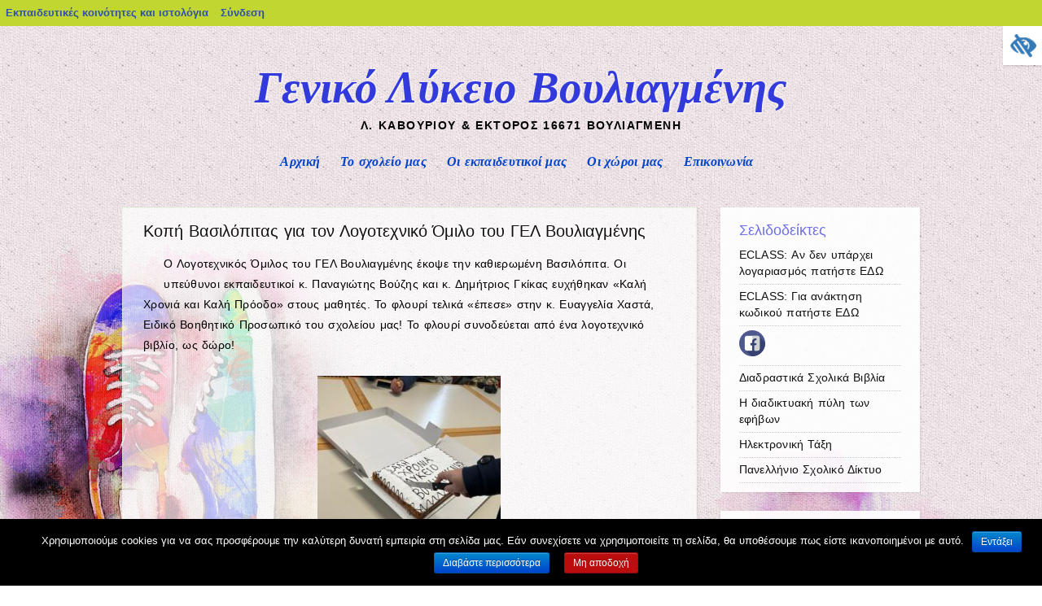

--- FILE ---
content_type: text/html; charset=UTF-8
request_url: https://blogs.sch.gr/lykvouli/kopi-vasilopitas-gia-ton-logotechniko-omilo-toy-gel-voyliagmenis/
body_size: 17004
content:
<!DOCTYPE html>
<html lang="el"  prefix="og: https://ogp.me/ns#">
<head>
<meta charset="UTF-8" />
<meta name="viewport" content="width=device-width, initial-scale=1">
<title>Κοπή Βασιλόπιτας για τον Λογοτεχνικό Όμιλο του ΓΕΛ Βουλιαγμένης | Γενικό Λύκειο Βουλιαγμένης</title>
<link rel="profile" href="https://gmpg.org/xfn/11" />
<link rel="pingback" href="https://blogs.sch.gr/lykvouli/xmlrpc.php" />
<!--[if lt IE 9]>
<script src="https://blogs.sch.gr/lykvouli/wp-content/themes/21ready/js/html5.js"></script>
<![endif]-->
<!--[if lte IE 9]>
<link rel="stylesheet" href="https://blogs.sch.gr/lykvouli/wp-content/themes/21ready/ie.css">
<![endif]-->

<title>Κοπή Βασιλόπιτας για τον Λογοτεχνικό Όμιλο του ΓΕΛ Βουλιαγμένης &#8211; Γενικό Λύκειο Βουλιαγμένης</title>
<meta name='robots' content='max-image-preview:large' />
<link rel="alternate" type="application/rss+xml" title="Ροή RSS &raquo; Γενικό Λύκειο Βουλιαγμένης" href="https://blogs.sch.gr/lykvouli/feed/" />
<link rel="alternate" type="application/rss+xml" title="Ροή Σχολίων &raquo; Γενικό Λύκειο Βουλιαγμένης" href="https://blogs.sch.gr/lykvouli/comments/feed/" />
	 <meta property="og:title" content="Κοπή Βασιλόπιτας για τον Λογοτεχνικό Όμιλο του ΓΕΛ Βουλιαγμένης - Γενικό Λύκειο Βουλιαγμένης"/>
		<meta property="og:description" content="Λ. Καβουρίου &amp; Έκτορος 16671 Βουλιαγμένη" />
	<meta property="og:type" content="article"/>
		<meta property="og:url" content="https://blogs.sch.gr/lykvouli/kopi-vasilopitas-gia-ton-logotechniko-omilo-toy-gel-voyliagmenis/" />
	<meta property="og:site_name" content="Γενικό Λύκειο Βουλιαγμένης" />
		<meta property="og:image" content="https://blogs.sch.gr/wp-content/themes/cinematix-child/screenshot.png" />
	<script>
window._wpemojiSettings = {"baseUrl":"https:\/\/s.w.org\/images\/core\/emoji\/14.0.0\/72x72\/","ext":".png","svgUrl":"https:\/\/s.w.org\/images\/core\/emoji\/14.0.0\/svg\/","svgExt":".svg","source":{"concatemoji":"https:\/\/blogs.sch.gr\/lykvouli\/wp-includes\/js\/wp-emoji-release.min.js"}};
/*! This file is auto-generated */
!function(e,a,t){var n,r,o,i=a.createElement("canvas"),p=i.getContext&&i.getContext("2d");function s(e,t){p.clearRect(0,0,i.width,i.height),p.fillText(e,0,0);e=i.toDataURL();return p.clearRect(0,0,i.width,i.height),p.fillText(t,0,0),e===i.toDataURL()}function c(e){var t=a.createElement("script");t.src=e,t.defer=t.type="text/javascript",a.getElementsByTagName("head")[0].appendChild(t)}for(o=Array("flag","emoji"),t.supports={everything:!0,everythingExceptFlag:!0},r=0;r<o.length;r++)t.supports[o[r]]=function(e){if(p&&p.fillText)switch(p.textBaseline="top",p.font="600 32px Arial",e){case"flag":return s("\ud83c\udff3\ufe0f\u200d\u26a7\ufe0f","\ud83c\udff3\ufe0f\u200b\u26a7\ufe0f")?!1:!s("\ud83c\uddfa\ud83c\uddf3","\ud83c\uddfa\u200b\ud83c\uddf3")&&!s("\ud83c\udff4\udb40\udc67\udb40\udc62\udb40\udc65\udb40\udc6e\udb40\udc67\udb40\udc7f","\ud83c\udff4\u200b\udb40\udc67\u200b\udb40\udc62\u200b\udb40\udc65\u200b\udb40\udc6e\u200b\udb40\udc67\u200b\udb40\udc7f");case"emoji":return!s("\ud83e\udef1\ud83c\udffb\u200d\ud83e\udef2\ud83c\udfff","\ud83e\udef1\ud83c\udffb\u200b\ud83e\udef2\ud83c\udfff")}return!1}(o[r]),t.supports.everything=t.supports.everything&&t.supports[o[r]],"flag"!==o[r]&&(t.supports.everythingExceptFlag=t.supports.everythingExceptFlag&&t.supports[o[r]]);t.supports.everythingExceptFlag=t.supports.everythingExceptFlag&&!t.supports.flag,t.DOMReady=!1,t.readyCallback=function(){t.DOMReady=!0},t.supports.everything||(n=function(){t.readyCallback()},a.addEventListener?(a.addEventListener("DOMContentLoaded",n,!1),e.addEventListener("load",n,!1)):(e.attachEvent("onload",n),a.attachEvent("onreadystatechange",function(){"complete"===a.readyState&&t.readyCallback()})),(e=t.source||{}).concatemoji?c(e.concatemoji):e.wpemoji&&e.twemoji&&(c(e.twemoji),c(e.wpemoji)))}(window,document,window._wpemojiSettings);
</script>
<style>
img.wp-smiley,
img.emoji {
	display: inline !important;
	border: none !important;
	box-shadow: none !important;
	height: 1em !important;
	width: 1em !important;
	margin: 0 0.07em !important;
	vertical-align: -0.1em !important;
	background: none !important;
	padding: 0 !important;
}
</style>
	<link rel='stylesheet' id='wp-quicklatex-format-css' href='https://blogs.sch.gr/lykvouli/wp-content/plugins/wp-quicklatex/css/quicklatex-format.css' media='all' />
<link rel='stylesheet' id='dashicons-css' href='https://blogs.sch.gr/lykvouli/wp-includes/css/dashicons.min.css' media='all' />
<link rel='stylesheet' id='admin-bar-css' href='https://blogs.sch.gr/lykvouli/wp-includes/css/admin-bar.min.css' media='all' />
<style id='admin-bar-inline-css'>

			@font-face {
				font-family: 'w3tc';
				src: url('https://blogs.sch.gr/lykvouli/wp-content/plugins/w3-total-cache/pub/fonts/w3tc.eot');
				src: url('https://blogs.sch.gr/lykvouli/wp-content/plugins/w3-total-cache/pub/fonts/w3tc.eot?#iefix') format('embedded-opentype'),
					url('https://blogs.sch.gr/lykvouli/wp-content/plugins/w3-total-cache/pub/fonts/w3tc.woff') format('woff'),
					url('https://blogs.sch.gr/lykvouli/wp-content/plugins/w3-total-cache/pub/fonts/w3tc.ttf') format('truetype'),
					url('https://blogs.sch.gr/lykvouli/wp-content/plugins/w3-total-cache/pub/fonts/w3tc.svg#w3tc') format('svg');
				font-weight: normal;
				font-style: normal;
				font-display: swap;
			}
			.w3tc-icon:before{
				content:'\0041'; top: 2px;
				font-family: 'w3tc';
			}
</style>
<link rel='stylesheet' id='wp-block-library-css' href='https://blogs.sch.gr/lykvouli/wp-includes/css/dist/block-library/style.min.css' media='all' />
<style id='wp-block-library-theme-inline-css'>
.wp-block-audio figcaption{color:#555;font-size:13px;text-align:center}.is-dark-theme .wp-block-audio figcaption{color:hsla(0,0%,100%,.65)}.wp-block-audio{margin:0 0 1em}.wp-block-code{border:1px solid #ccc;border-radius:4px;font-family:Menlo,Consolas,monaco,monospace;padding:.8em 1em}.wp-block-embed figcaption{color:#555;font-size:13px;text-align:center}.is-dark-theme .wp-block-embed figcaption{color:hsla(0,0%,100%,.65)}.wp-block-embed{margin:0 0 1em}.blocks-gallery-caption{color:#555;font-size:13px;text-align:center}.is-dark-theme .blocks-gallery-caption{color:hsla(0,0%,100%,.65)}.wp-block-image figcaption{color:#555;font-size:13px;text-align:center}.is-dark-theme .wp-block-image figcaption{color:hsla(0,0%,100%,.65)}.wp-block-image{margin:0 0 1em}.wp-block-pullquote{border-bottom:4px solid;border-top:4px solid;color:currentColor;margin-bottom:1.75em}.wp-block-pullquote cite,.wp-block-pullquote footer,.wp-block-pullquote__citation{color:currentColor;font-size:.8125em;font-style:normal;text-transform:uppercase}.wp-block-quote{border-left:.25em solid;margin:0 0 1.75em;padding-left:1em}.wp-block-quote cite,.wp-block-quote footer{color:currentColor;font-size:.8125em;font-style:normal;position:relative}.wp-block-quote.has-text-align-right{border-left:none;border-right:.25em solid;padding-left:0;padding-right:1em}.wp-block-quote.has-text-align-center{border:none;padding-left:0}.wp-block-quote.is-large,.wp-block-quote.is-style-large,.wp-block-quote.is-style-plain{border:none}.wp-block-search .wp-block-search__label{font-weight:700}.wp-block-search__button{border:1px solid #ccc;padding:.375em .625em}:where(.wp-block-group.has-background){padding:1.25em 2.375em}.wp-block-separator.has-css-opacity{opacity:.4}.wp-block-separator{border:none;border-bottom:2px solid;margin-left:auto;margin-right:auto}.wp-block-separator.has-alpha-channel-opacity{opacity:1}.wp-block-separator:not(.is-style-wide):not(.is-style-dots){width:100px}.wp-block-separator.has-background:not(.is-style-dots){border-bottom:none;height:1px}.wp-block-separator.has-background:not(.is-style-wide):not(.is-style-dots){height:2px}.wp-block-table{margin:0 0 1em}.wp-block-table td,.wp-block-table th{word-break:normal}.wp-block-table figcaption{color:#555;font-size:13px;text-align:center}.is-dark-theme .wp-block-table figcaption{color:hsla(0,0%,100%,.65)}.wp-block-video figcaption{color:#555;font-size:13px;text-align:center}.is-dark-theme .wp-block-video figcaption{color:hsla(0,0%,100%,.65)}.wp-block-video{margin:0 0 1em}.wp-block-template-part.has-background{margin-bottom:0;margin-top:0;padding:1.25em 2.375em}
</style>
<link rel='stylesheet' id='bp-login-form-block-css' href='https://blogs.sch.gr/lykvouli/wp-content/plugins/buddypress/bp-core/css/blocks/login-form.min.css' media='all' />
<link rel='stylesheet' id='bp-member-block-css' href='https://blogs.sch.gr/lykvouli/wp-content/plugins/buddypress/bp-members/css/blocks/member.min.css' media='all' />
<link rel='stylesheet' id='bp-members-block-css' href='https://blogs.sch.gr/lykvouli/wp-content/plugins/buddypress/bp-members/css/blocks/members.min.css' media='all' />
<link rel='stylesheet' id='bp-dynamic-members-block-css' href='https://blogs.sch.gr/lykvouli/wp-content/plugins/buddypress/bp-members/css/blocks/dynamic-members.min.css' media='all' />
<link rel='stylesheet' id='bp-latest-activities-block-css' href='https://blogs.sch.gr/lykvouli/wp-content/plugins/buddypress/bp-activity/css/blocks/latest-activities.min.css' media='all' />
<link rel='stylesheet' id='bp-recent-posts-block-css' href='https://blogs.sch.gr/lykvouli/wp-content/plugins/buddypress/bp-blogs/css/blocks/recent-posts.min.css' media='all' />
<link rel='stylesheet' id='bp-friends-block-css' href='https://blogs.sch.gr/lykvouli/wp-content/plugins/buddypress/bp-friends/css/blocks/friends.min.css' media='all' />
<link rel='stylesheet' id='bp-group-block-css' href='https://blogs.sch.gr/lykvouli/wp-content/plugins/buddypress/bp-groups/css/blocks/group.min.css' media='all' />
<link rel='stylesheet' id='bp-groups-block-css' href='https://blogs.sch.gr/lykvouli/wp-content/plugins/buddypress/bp-groups/css/blocks/groups.min.css' media='all' />
<link rel='stylesheet' id='bp-dynamic-groups-block-css' href='https://blogs.sch.gr/lykvouli/wp-content/plugins/buddypress/bp-groups/css/blocks/dynamic-groups.min.css' media='all' />
<link rel='stylesheet' id='bp-sitewide-notices-block-css' href='https://blogs.sch.gr/lykvouli/wp-content/plugins/buddypress/bp-messages/css/blocks/sitewide-notices.min.css' media='all' />
<link rel='stylesheet' id='classic-theme-styles-css' href='https://blogs.sch.gr/lykvouli/wp-includes/css/classic-themes.min.css' media='all' />
<style id='global-styles-inline-css'>
body{--wp--preset--color--black: #000000;--wp--preset--color--cyan-bluish-gray: #abb8c3;--wp--preset--color--white: #ffffff;--wp--preset--color--pale-pink: #f78da7;--wp--preset--color--vivid-red: #cf2e2e;--wp--preset--color--luminous-vivid-orange: #ff6900;--wp--preset--color--luminous-vivid-amber: #fcb900;--wp--preset--color--light-green-cyan: #7bdcb5;--wp--preset--color--vivid-green-cyan: #00d084;--wp--preset--color--pale-cyan-blue: #8ed1fc;--wp--preset--color--vivid-cyan-blue: #0693e3;--wp--preset--color--vivid-purple: #9b51e0;--wp--preset--gradient--vivid-cyan-blue-to-vivid-purple: linear-gradient(135deg,rgba(6,147,227,1) 0%,rgb(155,81,224) 100%);--wp--preset--gradient--light-green-cyan-to-vivid-green-cyan: linear-gradient(135deg,rgb(122,220,180) 0%,rgb(0,208,130) 100%);--wp--preset--gradient--luminous-vivid-amber-to-luminous-vivid-orange: linear-gradient(135deg,rgba(252,185,0,1) 0%,rgba(255,105,0,1) 100%);--wp--preset--gradient--luminous-vivid-orange-to-vivid-red: linear-gradient(135deg,rgba(255,105,0,1) 0%,rgb(207,46,46) 100%);--wp--preset--gradient--very-light-gray-to-cyan-bluish-gray: linear-gradient(135deg,rgb(238,238,238) 0%,rgb(169,184,195) 100%);--wp--preset--gradient--cool-to-warm-spectrum: linear-gradient(135deg,rgb(74,234,220) 0%,rgb(151,120,209) 20%,rgb(207,42,186) 40%,rgb(238,44,130) 60%,rgb(251,105,98) 80%,rgb(254,248,76) 100%);--wp--preset--gradient--blush-light-purple: linear-gradient(135deg,rgb(255,206,236) 0%,rgb(152,150,240) 100%);--wp--preset--gradient--blush-bordeaux: linear-gradient(135deg,rgb(254,205,165) 0%,rgb(254,45,45) 50%,rgb(107,0,62) 100%);--wp--preset--gradient--luminous-dusk: linear-gradient(135deg,rgb(255,203,112) 0%,rgb(199,81,192) 50%,rgb(65,88,208) 100%);--wp--preset--gradient--pale-ocean: linear-gradient(135deg,rgb(255,245,203) 0%,rgb(182,227,212) 50%,rgb(51,167,181) 100%);--wp--preset--gradient--electric-grass: linear-gradient(135deg,rgb(202,248,128) 0%,rgb(113,206,126) 100%);--wp--preset--gradient--midnight: linear-gradient(135deg,rgb(2,3,129) 0%,rgb(40,116,252) 100%);--wp--preset--duotone--dark-grayscale: url('#wp-duotone-dark-grayscale');--wp--preset--duotone--grayscale: url('#wp-duotone-grayscale');--wp--preset--duotone--purple-yellow: url('#wp-duotone-purple-yellow');--wp--preset--duotone--blue-red: url('#wp-duotone-blue-red');--wp--preset--duotone--midnight: url('#wp-duotone-midnight');--wp--preset--duotone--magenta-yellow: url('#wp-duotone-magenta-yellow');--wp--preset--duotone--purple-green: url('#wp-duotone-purple-green');--wp--preset--duotone--blue-orange: url('#wp-duotone-blue-orange');--wp--preset--font-size--small: 13px;--wp--preset--font-size--medium: 20px;--wp--preset--font-size--large: 36px;--wp--preset--font-size--x-large: 42px;--wp--preset--spacing--20: 0.44rem;--wp--preset--spacing--30: 0.67rem;--wp--preset--spacing--40: 1rem;--wp--preset--spacing--50: 1.5rem;--wp--preset--spacing--60: 2.25rem;--wp--preset--spacing--70: 3.38rem;--wp--preset--spacing--80: 5.06rem;--wp--preset--shadow--natural: 6px 6px 9px rgba(0, 0, 0, 0.2);--wp--preset--shadow--deep: 12px 12px 50px rgba(0, 0, 0, 0.4);--wp--preset--shadow--sharp: 6px 6px 0px rgba(0, 0, 0, 0.2);--wp--preset--shadow--outlined: 6px 6px 0px -3px rgba(255, 255, 255, 1), 6px 6px rgba(0, 0, 0, 1);--wp--preset--shadow--crisp: 6px 6px 0px rgba(0, 0, 0, 1);}:where(.is-layout-flex){gap: 0.5em;}body .is-layout-flow > .alignleft{float: left;margin-inline-start: 0;margin-inline-end: 2em;}body .is-layout-flow > .alignright{float: right;margin-inline-start: 2em;margin-inline-end: 0;}body .is-layout-flow > .aligncenter{margin-left: auto !important;margin-right: auto !important;}body .is-layout-constrained > .alignleft{float: left;margin-inline-start: 0;margin-inline-end: 2em;}body .is-layout-constrained > .alignright{float: right;margin-inline-start: 2em;margin-inline-end: 0;}body .is-layout-constrained > .aligncenter{margin-left: auto !important;margin-right: auto !important;}body .is-layout-constrained > :where(:not(.alignleft):not(.alignright):not(.alignfull)){max-width: var(--wp--style--global--content-size);margin-left: auto !important;margin-right: auto !important;}body .is-layout-constrained > .alignwide{max-width: var(--wp--style--global--wide-size);}body .is-layout-flex{display: flex;}body .is-layout-flex{flex-wrap: wrap;align-items: center;}body .is-layout-flex > *{margin: 0;}:where(.wp-block-columns.is-layout-flex){gap: 2em;}.has-black-color{color: var(--wp--preset--color--black) !important;}.has-cyan-bluish-gray-color{color: var(--wp--preset--color--cyan-bluish-gray) !important;}.has-white-color{color: var(--wp--preset--color--white) !important;}.has-pale-pink-color{color: var(--wp--preset--color--pale-pink) !important;}.has-vivid-red-color{color: var(--wp--preset--color--vivid-red) !important;}.has-luminous-vivid-orange-color{color: var(--wp--preset--color--luminous-vivid-orange) !important;}.has-luminous-vivid-amber-color{color: var(--wp--preset--color--luminous-vivid-amber) !important;}.has-light-green-cyan-color{color: var(--wp--preset--color--light-green-cyan) !important;}.has-vivid-green-cyan-color{color: var(--wp--preset--color--vivid-green-cyan) !important;}.has-pale-cyan-blue-color{color: var(--wp--preset--color--pale-cyan-blue) !important;}.has-vivid-cyan-blue-color{color: var(--wp--preset--color--vivid-cyan-blue) !important;}.has-vivid-purple-color{color: var(--wp--preset--color--vivid-purple) !important;}.has-black-background-color{background-color: var(--wp--preset--color--black) !important;}.has-cyan-bluish-gray-background-color{background-color: var(--wp--preset--color--cyan-bluish-gray) !important;}.has-white-background-color{background-color: var(--wp--preset--color--white) !important;}.has-pale-pink-background-color{background-color: var(--wp--preset--color--pale-pink) !important;}.has-vivid-red-background-color{background-color: var(--wp--preset--color--vivid-red) !important;}.has-luminous-vivid-orange-background-color{background-color: var(--wp--preset--color--luminous-vivid-orange) !important;}.has-luminous-vivid-amber-background-color{background-color: var(--wp--preset--color--luminous-vivid-amber) !important;}.has-light-green-cyan-background-color{background-color: var(--wp--preset--color--light-green-cyan) !important;}.has-vivid-green-cyan-background-color{background-color: var(--wp--preset--color--vivid-green-cyan) !important;}.has-pale-cyan-blue-background-color{background-color: var(--wp--preset--color--pale-cyan-blue) !important;}.has-vivid-cyan-blue-background-color{background-color: var(--wp--preset--color--vivid-cyan-blue) !important;}.has-vivid-purple-background-color{background-color: var(--wp--preset--color--vivid-purple) !important;}.has-black-border-color{border-color: var(--wp--preset--color--black) !important;}.has-cyan-bluish-gray-border-color{border-color: var(--wp--preset--color--cyan-bluish-gray) !important;}.has-white-border-color{border-color: var(--wp--preset--color--white) !important;}.has-pale-pink-border-color{border-color: var(--wp--preset--color--pale-pink) !important;}.has-vivid-red-border-color{border-color: var(--wp--preset--color--vivid-red) !important;}.has-luminous-vivid-orange-border-color{border-color: var(--wp--preset--color--luminous-vivid-orange) !important;}.has-luminous-vivid-amber-border-color{border-color: var(--wp--preset--color--luminous-vivid-amber) !important;}.has-light-green-cyan-border-color{border-color: var(--wp--preset--color--light-green-cyan) !important;}.has-vivid-green-cyan-border-color{border-color: var(--wp--preset--color--vivid-green-cyan) !important;}.has-pale-cyan-blue-border-color{border-color: var(--wp--preset--color--pale-cyan-blue) !important;}.has-vivid-cyan-blue-border-color{border-color: var(--wp--preset--color--vivid-cyan-blue) !important;}.has-vivid-purple-border-color{border-color: var(--wp--preset--color--vivid-purple) !important;}.has-vivid-cyan-blue-to-vivid-purple-gradient-background{background: var(--wp--preset--gradient--vivid-cyan-blue-to-vivid-purple) !important;}.has-light-green-cyan-to-vivid-green-cyan-gradient-background{background: var(--wp--preset--gradient--light-green-cyan-to-vivid-green-cyan) !important;}.has-luminous-vivid-amber-to-luminous-vivid-orange-gradient-background{background: var(--wp--preset--gradient--luminous-vivid-amber-to-luminous-vivid-orange) !important;}.has-luminous-vivid-orange-to-vivid-red-gradient-background{background: var(--wp--preset--gradient--luminous-vivid-orange-to-vivid-red) !important;}.has-very-light-gray-to-cyan-bluish-gray-gradient-background{background: var(--wp--preset--gradient--very-light-gray-to-cyan-bluish-gray) !important;}.has-cool-to-warm-spectrum-gradient-background{background: var(--wp--preset--gradient--cool-to-warm-spectrum) !important;}.has-blush-light-purple-gradient-background{background: var(--wp--preset--gradient--blush-light-purple) !important;}.has-blush-bordeaux-gradient-background{background: var(--wp--preset--gradient--blush-bordeaux) !important;}.has-luminous-dusk-gradient-background{background: var(--wp--preset--gradient--luminous-dusk) !important;}.has-pale-ocean-gradient-background{background: var(--wp--preset--gradient--pale-ocean) !important;}.has-electric-grass-gradient-background{background: var(--wp--preset--gradient--electric-grass) !important;}.has-midnight-gradient-background{background: var(--wp--preset--gradient--midnight) !important;}.has-small-font-size{font-size: var(--wp--preset--font-size--small) !important;}.has-medium-font-size{font-size: var(--wp--preset--font-size--medium) !important;}.has-large-font-size{font-size: var(--wp--preset--font-size--large) !important;}.has-x-large-font-size{font-size: var(--wp--preset--font-size--x-large) !important;}
.wp-block-navigation a:where(:not(.wp-element-button)){color: inherit;}
:where(.wp-block-columns.is-layout-flex){gap: 2em;}
.wp-block-pullquote{font-size: 1.5em;line-height: 1.6;}
</style>
<link rel='stylesheet' id='fonts_for_icons-css' href='https://blogs.sch.gr/lykvouli/wp-content/themes/cinematix-child/css/fonts.css' media='all' />
<link rel='stylesheet' id='my-admin-bar-style-css' href='https://blogs.sch.gr/lykvouli/wp-content/themes/cinematix-child/css/my-admin-bar.css' media='all' />
<link rel='stylesheet' id='bp-admin-bar-css' href='https://blogs.sch.gr/lykvouli/wp-content/plugins/buddypress/bp-core/css/admin-bar.min.css' media='all' />
<link rel='stylesheet' id='bp-legacy-css-css' href='https://blogs.sch.gr/lykvouli/wp-content/plugins/buddypress/bp-templates/bp-legacy/css/buddypress.min.css' media='screen' />
<link rel='stylesheet' id='cookie-notice-front-css' href='https://blogs.sch.gr/lykvouli/wp-content/plugins/cookie-notice/css/front.min.css' media='all' />
<link rel='stylesheet' id='gb_responsive_menu_style-css' href='https://blogs.sch.gr/lykvouli/wp-content/plugins/gb_responsive_menu/css/style.css' media='all' />
<link rel='stylesheet' id='rt-wpp-plugin-style-css' href='https://blogs.sch.gr/lykvouli/wp-content/plugins/rt-prettyphoto/css/prettyPhoto.css' media='all' />
<link rel='stylesheet' id='wpah-front-styles-css' href='https://blogs.sch.gr/lykvouli/wp-content/plugins/wp-accessibility-helper/assets/css/wp-accessibility-helper.min.css' media='all' />
<link rel='stylesheet' id='bbw-style-css' href='https://blogs.sch.gr/lykvouli/wp-content/plugins/LS-buddybar-widget/buddybar-style.css' media='all' />
<link rel='stylesheet' id='style-css' href='https://blogs.sch.gr/lykvouli/wp-content/themes/21ready/style.css' media='all' />
<link rel='stylesheet' id='volumeSliderStyling-css' href='https://blogs.sch.gr/lykvouli/wp-content/plugins/ersradio-widget/widgetStyling.css' media='all' />
<link rel='stylesheet' id='ics-calendar-css' href='https://blogs.sch.gr/lykvouli/wp-content/plugins/ics-calendar/assets/style.min.css' media='all' />
<script>
if (document.location.protocol !== "https:") {
	document.location = document.URL.replace(/^http:/i, "https:");
}
</script>
	<script src='https://blogs.sch.gr/lykvouli/wp-includes/js/jquery/jquery.min.js' id='jquery-core-js'></script>
<script src='https://blogs.sch.gr/lykvouli/wp-includes/js/jquery/jquery-migrate.min.js' id='jquery-migrate-js'></script>
<script src='https://blogs.sch.gr/lykvouli/wp-content/plugins/buddypress/bp-core/js/confirm.min.js' id='bp-confirm-js'></script>
<script src='https://blogs.sch.gr/lykvouli/wp-content/plugins/buddypress/bp-core/js/widget-members.min.js' id='bp-widget-members-js'></script>
<script src='https://blogs.sch.gr/lykvouli/wp-content/plugins/buddypress/bp-core/js/jquery-query.min.js' id='bp-jquery-query-js'></script>
<script src='https://blogs.sch.gr/lykvouli/wp-content/plugins/buddypress/bp-core/js/vendor/jquery-cookie.min.js' id='bp-jquery-cookie-js'></script>
<script src='https://blogs.sch.gr/lykvouli/wp-content/plugins/buddypress/bp-core/js/vendor/jquery-scroll-to.min.js' id='bp-jquery-scroll-to-js'></script>
<script id='bp-legacy-js-js-extra'>
var BP_DTheme = {"accepted":"\u0391\u03c0\u03bf\u03b4\u03b5\u03ba\u03c4\u03cc","close":"\u039a\u03bb\u03b5\u03af\u03c3\u03b9\u03bc\u03bf","comments":"\u03c3\u03c7\u03cc\u03bb\u03b9\u03b1","leave_group_confirm":"\u0395\u03af\u03c3\u03c4\u03b5 \u03c3\u03af\u03b3\u03bf\u03c5\u03c1\u03bf\u03c2 \u03cc\u03c4\u03b9 \u03b8\u03ad\u03bb\u03b5\u03c4\u03b5 \u03bd\u03b1 \u03b1\u03c0\u03bf\u03c7\u03c9\u03c1\u03ae\u03c3\u03b5\u03c4\u03b5 \u03b1\u03c0\u03cc \u03c4\u03b7\u03bd \u03bf\u03bc\u03ac\u03b4\u03b1;","mark_as_fav":"\u0391\u03b3\u03b1\u03c0\u03b7\u03bc\u03ad\u03bd\u03bf","my_favs":"\u03a4\u03b1 \u0391\u03b3\u03b1\u03c0\u03b7\u03bc\u03ad\u03bd\u03b1 \u03bc\u03bf\u03c5","rejected":"\u0391\u03c0\u03bf\u03c1\u03c1\u03af\u03c6\u03b8\u03b7\u03ba\u03b5","remove_fav":"\u0391\u03c6\u03b1\u03af\u03c1\u03b5\u03c3\u03b7 \u0391\u03b3\u03b1\u03c0\u03b7\u03bc\u03ad\u03bd\u03bf\u03c5","show_all":"\u0395\u03bc\u03c6\u03ac\u03bd\u03b9\u03c3\u03b7 \u03cc\u03bb\u03c9\u03bd","show_all_comments":"\u03a0\u03c1\u03cc\u03b2\u03b1\u03bb\u03b5 \u03cc\u03bb\u03b1 \u03c4\u03b1 \u03c3\u03c7\u03cc\u03bb\u03b9\u03b1 \u03b3\u03b9\u03b1 \u03b1\u03c5\u03c4\u03cc \u03c4\u03bf \u03b8\u03ad\u03bc\u03b1","show_x_comments":"\u03a0\u03c1\u03bf\u03b2\u03bf\u03bb\u03ae \u03cc\u03bb\u03c9\u03bd \u03c4\u03c9\u03bd \u03c3\u03c7\u03bf\u03bb\u03af\u03c9\u03bd (%d)","unsaved_changes":"\u03a4\u03bf \u03c0\u03c1\u03bf\u03c6\u03af\u03bb \u03c3\u03b1\u03c2 \u03ad\u03c7\u03b5\u03b9 \u03bc\u03b7 \u03b1\u03c0\u03bf\u03b8\u03b7\u03ba\u03b5\u03c5\u03bc\u03ad\u03bd\u03b5\u03c2 \u03b1\u03bb\u03bb\u03b1\u03b3\u03ad\u03c2. \u0391\u03bd \u03c6\u03cd\u03b3\u03b5\u03c4\u03b5 \u03b1\u03c0\u03cc \u03c4\u03b7\u03bd \u03c3\u03b5\u03bb\u03af\u03b4\u03b1, \u03bf\u03b9 \u03b1\u03bb\u03bb\u03b1\u03b3\u03ad\u03c2 \u03b8\u03b1 \u03c7\u03b1\u03b8\u03bf\u03cd\u03bd.","view":"\u03a0\u03c1\u03bf\u03b2\u03bf\u03bb\u03ae","store_filter_settings":""};
</script>
<script src='https://blogs.sch.gr/lykvouli/wp-content/plugins/buddypress/bp-templates/bp-legacy/js/buddypress.min.js' id='bp-legacy-js-js'></script>
<script id='cookie-notice-front-js-extra'>
var cnArgs = {"ajaxurl":"https:\/\/blogs.sch.gr\/lykvouli\/wp-admin\/admin-ajax.php","hideEffect":"fade","onScroll":"","onScrollOffset":"100","onClick":"","cookieName":"cookie_notice_accepted","cookieValue":"true","cookieTime":"2592000","cookiePath":"\/","cookieDomain":"","redirection":"","cache":"1","refuse":"no","revoke_cookies":"0","revoke_cookies_opt":"automatic","secure":"1"};
</script>
<script src='https://blogs.sch.gr/lykvouli/wp-content/plugins/cookie-notice/js/front.min.js' id='cookie-notice-front-js'></script>
<script src='https://blogs.sch.gr/lykvouli/wp-content/plugins/gb_responsive_menu/js/gb_responsive_menu.js' id='gb_responsive_menu_js-js'></script>
<script src='https://blogs.sch.gr/lykvouli/wp-content/plugins/rt-prettyphoto/js/jquery.prettyPhoto.js' id='rt-wpp-plugin-active-js'></script>
<script src='https://blogs.sch.gr/lykvouli/wp-content/plugins/rt-prettyphoto/js/wpp-active.js' id='rt-wpp-plugin-script-active-js'></script>
<script src='https://blogs.sch.gr/lykvouli/wp-content/plugins/wp-quicklatex/js/wp-quicklatex-frontend.js' id='wp-quicklatex-frontend-js'></script>
<link rel="canonical" href="https://blogs.sch.gr/lykvouli/kopi-vasilopitas-gia-ton-logotechniko-omilo-toy-gel-voyliagmenis/" />
<meta property="fb:app_id" content="966242223397117" />
<style>.pp_download{ background: #ccc;  border-radius: 3px;   height: 25px;   padding: 4px;}</style>

<script>
jQuery(document).ready(function() {
   jQuery("a[rel^='prettyPhoto']").prettyPhoto({
   changepicturecallback: function(){
       jQuery(".pp_social").append("<span class='pp_download_place'></span>");
        $getit= settings.image_markup.replace(/{path}/g,pp_images[set_position]);
      jQuery(".pp_pic_holder").find('.pp_details .pp_download_place').html('<a class="pp_download" href="'+pp_images[set_position]+'" download>Download</a>');
        }
    });
});
</script><style>#wp-admin-bar-wp-logo{  }
	
	div#community-profile-page li.bp-blogs-profile-stats:before {content:" "!important;}
	div#community-profile-page li.bp-blogs-profile-stats {background: url("/wp-content/favicon.ico") no-repeat; padding-left:16px}
   
	#wpadminbar #wp-admin-bar-wp-logo > .ab-item .ab-icon:before {content:" "!important;}
	#wpadminbar .quicklinks li .blavatar:before {content:" "!important;}
   /*#wp-admin-bar-wp-logo>.ab-item .ab-icon  { background: url("/wp-content/favicon.ico") no-repeat;}
      #wpadminbar .quicklinks li div.blavatar { background: url("/wp-content/favicon.ico") no-repeat;}*/
/*                img.blavatar { display: none;}*/
                </style>
	<script>var ajaxurl = 'https://blogs.sch.gr/lykvouli/wp-admin/admin-ajax.php';</script>

<style>
/* Begin Royal PrettyPhoto Styles*/

div.ppt{ display: none;}
		/* End Royal PrettyPhoto Styles*/
</style>
		<script>var BPAPRConfig={"root_url":"https:\/\/blogs.sch.gr\/lykvouli\/wp-content\/plugins\/bp-activity-plus-reloaded","temp_img_url":"https:\/\/blogs.sch.gr\/lykvouli\/files\/bpfb\/tmp\/","base_img_url":"https:\/\/blogs.sch.gr\/lykvouli\/files\/bpfb\/","theme":"default","alignment":"left","allowed_items":["photos","videos","links"]};</script>		<style>
					.site-title a {
			background-image: none;
			-webkit-text-fill-color: #323adb !important;
			color: #323adb !important;
			}
		</style>
		<style media="print">#wpadminbar { display:none; }</style>
	<style media="screen">
	html { margin-top: 32px !important; }
	@media screen and ( max-width: 782px ) {
		html { margin-top: 46px !important; }
	}
</style>
	</head>

<body class="bp-legacy post-template-default single single-post postid-4807 single-format-standard admin-bar no-customize-support wp-embed-responsive el cookies-not-set chrome osx wp-accessibility-helper wah_fstype_script accessibility-location-right group-blog active-sidebar no-js">
		<div id="wpadminbar" class="nojq nojs">
						<div class="quicklinks" id="wp-toolbar" role="navigation" aria-label="Γραμμή εργαλείων">
				<ul id='wp-admin-bar-root-default' class="ab-top-menu"><li id='wp-admin-bar-blogssch'><a class='ab-item' href='https://blogs.sch.gr'>Εκπαιδευτικές κοινότητες και ιστολόγια</a></li><li id='wp-admin-bar-blogsschmobile'><a class='ab-item' href='https://blogs.sch.gr' title='Αρχική'><span class="ab-icon dashicons-admin-home"></span></a></li><li id='wp-admin-bar-bp-login'><a class='ab-item' href='https://blogs.sch.gr/lykvouli/wp-login.php?redirect_to=https%3A%2F%2Fblogs.sch.gr%2Flykvouli%2Fkopi-vasilopitas-gia-ton-logotechniko-omilo-toy-gel-voyliagmenis%2F'>Σύνδεση</a></li></ul>			</div>
					</div>

		<svg xmlns="http://www.w3.org/2000/svg" viewBox="0 0 0 0" width="0" height="0" focusable="false" role="none" style="visibility: hidden; position: absolute; left: -9999px; overflow: hidden;" ><defs><filter id="wp-duotone-dark-grayscale"><feColorMatrix color-interpolation-filters="sRGB" type="matrix" values=" .299 .587 .114 0 0 .299 .587 .114 0 0 .299 .587 .114 0 0 .299 .587 .114 0 0 " /><feComponentTransfer color-interpolation-filters="sRGB" ><feFuncR type="table" tableValues="0 0.49803921568627" /><feFuncG type="table" tableValues="0 0.49803921568627" /><feFuncB type="table" tableValues="0 0.49803921568627" /><feFuncA type="table" tableValues="1 1" /></feComponentTransfer><feComposite in2="SourceGraphic" operator="in" /></filter></defs></svg><svg xmlns="http://www.w3.org/2000/svg" viewBox="0 0 0 0" width="0" height="0" focusable="false" role="none" style="visibility: hidden; position: absolute; left: -9999px; overflow: hidden;" ><defs><filter id="wp-duotone-grayscale"><feColorMatrix color-interpolation-filters="sRGB" type="matrix" values=" .299 .587 .114 0 0 .299 .587 .114 0 0 .299 .587 .114 0 0 .299 .587 .114 0 0 " /><feComponentTransfer color-interpolation-filters="sRGB" ><feFuncR type="table" tableValues="0 1" /><feFuncG type="table" tableValues="0 1" /><feFuncB type="table" tableValues="0 1" /><feFuncA type="table" tableValues="1 1" /></feComponentTransfer><feComposite in2="SourceGraphic" operator="in" /></filter></defs></svg><svg xmlns="http://www.w3.org/2000/svg" viewBox="0 0 0 0" width="0" height="0" focusable="false" role="none" style="visibility: hidden; position: absolute; left: -9999px; overflow: hidden;" ><defs><filter id="wp-duotone-purple-yellow"><feColorMatrix color-interpolation-filters="sRGB" type="matrix" values=" .299 .587 .114 0 0 .299 .587 .114 0 0 .299 .587 .114 0 0 .299 .587 .114 0 0 " /><feComponentTransfer color-interpolation-filters="sRGB" ><feFuncR type="table" tableValues="0.54901960784314 0.98823529411765" /><feFuncG type="table" tableValues="0 1" /><feFuncB type="table" tableValues="0.71764705882353 0.25490196078431" /><feFuncA type="table" tableValues="1 1" /></feComponentTransfer><feComposite in2="SourceGraphic" operator="in" /></filter></defs></svg><svg xmlns="http://www.w3.org/2000/svg" viewBox="0 0 0 0" width="0" height="0" focusable="false" role="none" style="visibility: hidden; position: absolute; left: -9999px; overflow: hidden;" ><defs><filter id="wp-duotone-blue-red"><feColorMatrix color-interpolation-filters="sRGB" type="matrix" values=" .299 .587 .114 0 0 .299 .587 .114 0 0 .299 .587 .114 0 0 .299 .587 .114 0 0 " /><feComponentTransfer color-interpolation-filters="sRGB" ><feFuncR type="table" tableValues="0 1" /><feFuncG type="table" tableValues="0 0.27843137254902" /><feFuncB type="table" tableValues="0.5921568627451 0.27843137254902" /><feFuncA type="table" tableValues="1 1" /></feComponentTransfer><feComposite in2="SourceGraphic" operator="in" /></filter></defs></svg><svg xmlns="http://www.w3.org/2000/svg" viewBox="0 0 0 0" width="0" height="0" focusable="false" role="none" style="visibility: hidden; position: absolute; left: -9999px; overflow: hidden;" ><defs><filter id="wp-duotone-midnight"><feColorMatrix color-interpolation-filters="sRGB" type="matrix" values=" .299 .587 .114 0 0 .299 .587 .114 0 0 .299 .587 .114 0 0 .299 .587 .114 0 0 " /><feComponentTransfer color-interpolation-filters="sRGB" ><feFuncR type="table" tableValues="0 0" /><feFuncG type="table" tableValues="0 0.64705882352941" /><feFuncB type="table" tableValues="0 1" /><feFuncA type="table" tableValues="1 1" /></feComponentTransfer><feComposite in2="SourceGraphic" operator="in" /></filter></defs></svg><svg xmlns="http://www.w3.org/2000/svg" viewBox="0 0 0 0" width="0" height="0" focusable="false" role="none" style="visibility: hidden; position: absolute; left: -9999px; overflow: hidden;" ><defs><filter id="wp-duotone-magenta-yellow"><feColorMatrix color-interpolation-filters="sRGB" type="matrix" values=" .299 .587 .114 0 0 .299 .587 .114 0 0 .299 .587 .114 0 0 .299 .587 .114 0 0 " /><feComponentTransfer color-interpolation-filters="sRGB" ><feFuncR type="table" tableValues="0.78039215686275 1" /><feFuncG type="table" tableValues="0 0.94901960784314" /><feFuncB type="table" tableValues="0.35294117647059 0.47058823529412" /><feFuncA type="table" tableValues="1 1" /></feComponentTransfer><feComposite in2="SourceGraphic" operator="in" /></filter></defs></svg><svg xmlns="http://www.w3.org/2000/svg" viewBox="0 0 0 0" width="0" height="0" focusable="false" role="none" style="visibility: hidden; position: absolute; left: -9999px; overflow: hidden;" ><defs><filter id="wp-duotone-purple-green"><feColorMatrix color-interpolation-filters="sRGB" type="matrix" values=" .299 .587 .114 0 0 .299 .587 .114 0 0 .299 .587 .114 0 0 .299 .587 .114 0 0 " /><feComponentTransfer color-interpolation-filters="sRGB" ><feFuncR type="table" tableValues="0.65098039215686 0.40392156862745" /><feFuncG type="table" tableValues="0 1" /><feFuncB type="table" tableValues="0.44705882352941 0.4" /><feFuncA type="table" tableValues="1 1" /></feComponentTransfer><feComposite in2="SourceGraphic" operator="in" /></filter></defs></svg><svg xmlns="http://www.w3.org/2000/svg" viewBox="0 0 0 0" width="0" height="0" focusable="false" role="none" style="visibility: hidden; position: absolute; left: -9999px; overflow: hidden;" ><defs><filter id="wp-duotone-blue-orange"><feColorMatrix color-interpolation-filters="sRGB" type="matrix" values=" .299 .587 .114 0 0 .299 .587 .114 0 0 .299 .587 .114 0 0 .299 .587 .114 0 0 " /><feComponentTransfer color-interpolation-filters="sRGB" ><feFuncR type="table" tableValues="0.098039215686275 1" /><feFuncG type="table" tableValues="0 0.66274509803922" /><feFuncB type="table" tableValues="0.84705882352941 0.41960784313725" /><feFuncA type="table" tableValues="1 1" /></feComponentTransfer><feComposite in2="SourceGraphic" operator="in" /></filter></defs></svg>	<div id="page" class="hfeed site">
	<div id="grapes-1"></div>
	<div id="grapes-2"></div>

		<header id="masthead" class="site-header">
		<!--<hgroup>-->
						<h1 class="site-title" data-text="Γενικό Λύκειο Βουλιαγμένης"><a href="https://blogs.sch.gr/lykvouli/" title="Γενικό Λύκειο Βουλιαγμένης" rel="home">Γενικό Λύκειο Βουλιαγμένης</a></h1>
			<div class="line-through">
			<h2 class="site-description">Λ. Καβουρίου &amp; Έκτορος 16671 Βουλιαγμένη</h2>			</div>
		<!--</hgroup>-->

		<nav  class="site-navigation main-navigation">
			<h2 class="assistive-text">Μενού</h2>
			<div class="assistive-text skip-link"><a href="#content" title="Μετάβαση στο περιεχόμενο">Μετάβαση στο περιεχόμενο</a></div>

			<div class="menu-basic-container"><ul id="menu-basic" class="menu"><li id="menu-item-8" class="menu-item menu-item-type-custom menu-item-object-custom menu-item-home menu-item-8"><a href="http://blogs.sch.gr/lykvouli/">Αρχική</a></li>
<li id="menu-item-10" class="menu-item menu-item-type-post_type menu-item-object-page menu-item-10"><a href="https://blogs.sch.gr/lykvouli/sxoleio/">Το σχολείο μας</a></li>
<li id="menu-item-9" class="menu-item menu-item-type-post_type menu-item-object-page menu-item-9"><a href="https://blogs.sch.gr/lykvouli/kathigites/">Οι εκπαιδευτικοί μας</a></li>
<li id="menu-item-12" class="menu-item menu-item-type-post_type menu-item-object-page menu-item-12"><a href="https://blogs.sch.gr/lykvouli/xwroi/">Οι χώροι μας</a></li>
<li id="menu-item-17" class="menu-item menu-item-type-post_type menu-item-object-page menu-item-17"><a href="https://blogs.sch.gr/lykvouli/contact/">Επικοινωνία</a></li>
</ul></div>		</nav><!-- .site-navigation .main-navigation -->
	</header><!-- #masthead .site-header -->

	<div id="main" class="site-main">
<div id="primary" class="content-area">
	<div id="content" class="site-content" role="main">

					<nav id="nav-above" class="site-navigation post-navigation">
		<div class="hentry">
		<h2 class="assistive-text">Πλοήγηση άρθρων</h2>

							<div class="nav-previous"><a href="https://blogs.sch.gr/lykvouli/symmetochi-toy-scholeioy-mas-stin-ekdilosi-toy-politistikoy-syllogoy-gynaikon-apollonia-kai-toy-dimoy-varis-voylas-voyliagmenis-pros-timin-tis-elenis-glykatzi-arveler/" rel="prev"><span class="meta-nav">&larr;</span> Συμμετοχή του σχολείου μας στην εκδήλωση του Πολιτιστικού Συλλόγου Γυναικών «ΑΠΟΛΛΩΝΙΑ»  και του Δήμου Βάρης – Βούλας – Βουλιαγμένης προς τιμήν της Ελένης Γλύκατζη – Αρβελέρ</a></div>				<div class="nav-next"><a href="https://blogs.sch.gr/lykvouli/synenteyxi-apo-to-logotechniko-omilo-toy-epitimoy-presvi-k-giorgoy-vei/" rel="next">Συνέντευξη από το Λογοτεχνικό Όμιλο του Επίτιμου Πρέσβη κ. Γιώργου Βέη <span class="meta-nav">&rarr;</span></a></div>						</div>

		</nav><!-- #nav-above -->
				<article id="post-4807" class="post-4807 post type-post status-publish format-standard hentry category-anakoinwseis">
	<header class="entry-header">
		<h1 class="entry-title">Κοπή Βασιλόπιτας για τον Λογοτεχνικό Όμιλο του ΓΕΛ Βουλιαγμένης</h1>
	</header><!-- .entry-header -->

	<div class="entry-content">
		<div class="alignleft">
		</div>
		<p>Ο Λογοτεχνικός Όμιλος του ΓΕΛ Βουλιαγμένης έκοψε την καθιερωμένη Βασιλόπιτα. Οι υπεύθυνοι εκπαιδευτικοί κ. Παναγιώτης Βούζης και κ. Δημήτριος Γκίκας ευχήθηκαν «Καλή Χρονιά και Καλή Πρόοδο» στους μαθητές. Το φλουρί τελικά «έπεσε» στην κ. Ευαγγελία Χαστά, Ειδικό Βοηθητικό Προσωπικό του σχολείου μας! Το φλουρί συνοδεύεται από ένα λογοτεχνικό βιβλίο, ως δώρο! </p>
<p><a href="https://blogs.sch.gr/lykvouli/files/2024/02/κοπή-βασιλόπιτας.jpg" rel="prettyPhoto[4807]"><img decoding="async" src="https://blogs.sch.gr/lykvouli/files/2024/02/κοπή-βασιλόπιτας-225x300.jpg" alt="κοπή βασιλόπιτας" width="225" height="300" class="aligncenter size-medium wp-image-4808" srcset="https://blogs.sch.gr/lykvouli/files/2024/02/κοπή-βασιλόπιτας-225x300.jpg 225w, https://blogs.sch.gr/lykvouli/files/2024/02/κοπή-βασιλόπιτας-768x1024.jpg 768w, https://blogs.sch.gr/lykvouli/files/2024/02/κοπή-βασιλόπιτας-1152x1536.jpg 1152w, https://blogs.sch.gr/lykvouli/files/2024/02/κοπή-βασιλόπιτας.jpg 1200w" sizes="(max-width: 225px) 100vw, 225px" /></a></p>
			</div><!-- .entry-content -->

	<footer class="entry-meta">
		Δημοσιεύθηκε στις <a href="https://blogs.sch.gr/lykvouli/kopi-vasilopitas-gia-ton-logotechniko-omilo-toy-gel-voyliagmenis/" title="11:42" rel="bookmark"><time class="entry-date" datetime="2024-02-20T11:42:21+02:00" pubdate>20 Φεβρουαρίου 2024</time></a><span class="byline"> από τον/την <span class="author vcard"><a class="url fn n" href="https://blogs.sch.gr/lykvouli/author/lykvouli/" title="Προβολή άρθρων της/του Γενικό Λύκειο Βουλιαγμένης" rel="author">Γενικό Λύκειο Βουλιαγμένης</a></span></span>		στο <a href="https://blogs.sch.gr/lykvouli/category/anakoinwseis/" rel="category tag">Ανακοινώσεις</a><span class="sep"> | </span><a href="https://blogs.sch.gr/lykvouli/kopi-vasilopitas-gia-ton-logotechniko-omilo-toy-gel-voyliagmenis/" title="Μετάβαση στο Κοπή Βασιλόπιτας για τον Λογοτεχνικό Όμιλο του ΓΕΛ Βουλιαγμένης" rel="bookmark">Permalink</a>			</footer><!-- .entry-meta -->
</article><!-- #post-4807 -->
				<nav id="nav-below" class="site-navigation post-navigation">
		<div class="hentry">
		<h2 class="assistive-text">Πλοήγηση άρθρων</h2>

							<div class="nav-previous"><a href="https://blogs.sch.gr/lykvouli/symmetochi-toy-scholeioy-mas-stin-ekdilosi-toy-politistikoy-syllogoy-gynaikon-apollonia-kai-toy-dimoy-varis-voylas-voyliagmenis-pros-timin-tis-elenis-glykatzi-arveler/" rel="prev"><span class="meta-nav">&larr;</span> Συμμετοχή του σχολείου μας στην εκδήλωση του Πολιτιστικού Συλλόγου Γυναικών «ΑΠΟΛΛΩΝΙΑ»  και του Δήμου Βάρης – Βούλας – Βουλιαγμένης προς τιμήν της Ελένης Γλύκατζη – Αρβελέρ</a></div>				<div class="nav-next"><a href="https://blogs.sch.gr/lykvouli/synenteyxi-apo-to-logotechniko-omilo-toy-epitimoy-presvi-k-giorgoy-vei/" rel="next">Συνέντευξη από το Λογοτεχνικό Όμιλο του Επίτιμου Πρέσβη κ. Γιώργου Βέη <span class="meta-nav">&rarr;</span></a></div>						</div>

		</nav><!-- #nav-below -->
						</div><!-- #content .site-content -->
</div><!-- #primary .content-area -->

<div id="secondary" class="widget-area" role="complementary">
		<aside id="linkcat-" class="widget widget_links"><h2 class="widget-title">Σελιδοδείκτες</h2>
	<ul class='xoxo blogroll'>
<li><a href="https://register.sch.gr/students/" rel="noopener" title="Θα χρειαστεί πρώτα να έχετε μαζί σας τον ΑΜ του μαθητή. Επικοινωνήστε με το σχολείο. " target="_blank">ECLASS: Αν δεν υπάρχει λογαριασμός πατήστε ΕΔΩ</a></li>
<li><a href="https://register.sch.gr/password/reset_password/">ECLASS: Για ανάκτηση κωδικού πατήστε ΕΔΩ</a></li>
<li><a href="https://www.facebook.com/share/1D13WAtCzx/" rel="me noopener" title="Βρείτε μας στο Facebook" target="_blank"><img src="https://www.wpromotions.eu/wp-content/uploads/2019/01/facebook-wpromotions.png"  alt="Facebook"  title="Βρείτε μας στο Facebook" /></a></li>
<li><a href="http://ebooks.edu.gr/new/" rel="noopener" target="_blank">Διαδραστικά Σχολικά Βιβλία</a></li>
<li><a href="http://www.eoppep.gr/teens/" rel="noopener" target="_blank">Η διαδικτυακή πύλη των εφήβων</a></li>
<li><a href="https://eclass.sch.gr/modules/auth/courses.php?fc=580" rel="noopener" target="_blank">Ηλεκτρονική Τάξη</a></li>
<li><a href="http://www.sch.gr/" rel="noopener" target="_blank">Πανελλήνιο Σχολικό Δίκτυο</a></li>

	</ul>
</aside>

		<aside id="recent-posts-2" class="widget widget_recent_entries">
		<h2 class="widget-title">Ανακοινώσεις</h2>
		<ul>
											<li>
					<a href="https://blogs.sch.gr/lykvouli/[base64]/">Συντελεστές Ελάχιστης Βάσης Εισαγωγής (Ε.Β.Ε.) σχολών, τμημάτων ή εισαγωγικών κατευθύνσεων, καθώς και συντελεστές Ελάχιστης Βάσης Εισαγωγής (Ε.Β.Ε.) ειδικών μαθημάτων, μουσικών μαθημάτων και πρακτικών δοκιμασιών πανελλαδικών εξετάσεων 2026 και εφεξής</a>
									</li>
											<li>
					<a href="https://blogs.sch.gr/lykvouli/prosochi-programma-g-039-lykeioy-apo-15-12-2025-eos-19-12-2025/">ΠΡΟΓΡΑΜΜΑ Γ&#8217; ΛΎΚΕΙΟΥ ΑΠΟ 15/12/2025 ΕΩΣ 19/12/2025</a>
									</li>
											<li>
					<a href="https://blogs.sch.gr/lykvouli/programma-ekpaideytikis-ekdromis-g-lykeioy-voyliagmenis-15-eos-19-dekemvrioy-2025-sta-ioannina/">Πρόγραμμα Εκπαιδευτικής Εκδρομής Γ’ Λυκείου Βουλιαγμένης  15 έως 19 Δεκεμβρίου 2025 στα Ιωάννινα</a>
									</li>
											<li>
					<a href="https://blogs.sch.gr/lykvouli/genikes-odigies-gia-tin-exetasi-ton-ypopsifion-sto-eleythero-kai-grammiko-schedio-stis-panelladikes-exetaseis-etoys-2026/">Γενικές οδηγίες για την εξέταση των υποψηφίων στο Ελεύθερο και Γραμμικό Σχέδιο στις πανελλαδικές εξετάσεις έτους 2026.</a>
									</li>
											<li>
					<a href="https://blogs.sch.gr/lykvouli/odigies-katathesis-deltioy-apografis-strateysimon-klasis-2029-gennimenoi-to-etos-2008/">ΟΔΗΓΙΕΣ ΚΑΤΑΘΕΣΗΣ ΔΕΛΤΙΟΥ ΑΠΟΓΡΑΦΗΣ ΣΤΡΑΤΕΥΣΙΜΩΝ ΚΛΑΣΗΣ 2029 (ΓΕΝΝΗΜΕΝΟΙ ΤΟ ΕΤΟΣ 2008)</a>
									</li>
					</ul>

		</aside><aside id="categories-2" class="widget widget_categories"><h2 class="widget-title">Kατηγορίες</h2>
			<ul>
					<li class="cat-item cat-item-5"><a href="https://blogs.sch.gr/lykvouli/category/anakoinwseis/">Ανακοινώσεις</a> (596)
</li>
	<li class="cat-item cat-item-8"><a href="https://blogs.sch.gr/lykvouli/category/%ce%b4%ce%b9%ce%b1%ce%b3%cf%89%ce%bd%ce%b9%cf%83%ce%bc%ce%bf%ce%af/">Διαγωνισμοί</a> (30)
</li>
	<li class="cat-item cat-item-426"><a href="https://blogs.sch.gr/lykvouli/category/diakriseis-mathiton/">Διακρίσεις μαθητών</a> (3)
</li>
	<li class="cat-item cat-item-3"><a href="https://blogs.sch.gr/lykvouli/category/ekdromes/">Εκδρομές</a> (66)
</li>
	<li class="cat-item cat-item-11"><a href="https://blogs.sch.gr/lykvouli/category/goneis/">Ενημερώσεις Γονέων</a> (210)
</li>
	<li class="cat-item cat-item-12"><a href="https://blogs.sch.gr/lykvouli/category/mathitwn/">Ενημερώσεις Μαθητών</a> (183)
</li>
	<li class="cat-item cat-item-14"><a href="https://blogs.sch.gr/lykvouli/category/giortes/">Οι γιορτές μας</a> (43)
</li>
	<li class="cat-item cat-item-429"><a href="https://blogs.sch.gr/lykvouli/category/omiloi/">Όμιλοι</a> (9)
</li>
	<li class="cat-item cat-item-9"><a href="https://blogs.sch.gr/lykvouli/category/panellinies/">Πανελλήνιες</a> (159)
</li>
	<li class="cat-item cat-item-4"><a href="https://blogs.sch.gr/lykvouli/category/programmata/">Προγράμματα</a> (123)
</li>
	<li class="cat-item cat-item-428"><a href="https://blogs.sch.gr/lykvouli/category/sep-schol-epaggelm-prosanatolismos/">ΣΕΠ (Σχολ. Επαγγελμ. Προσανατολισμός</a> (10)
</li>
	<li class="cat-item cat-item-15"><a href="https://blogs.sch.gr/lykvouli/category/%cf%83%cf%8d%ce%bb%ce%bb%ce%bf%ce%b3%ce%bf%cf%82-%ce%b3%ce%bf%ce%bd%ce%ad%cf%89%ce%bd/">Σύλλογος Γονέων</a> (27)
</li>
	<li class="cat-item cat-item-1"><a href="https://blogs.sch.gr/lykvouli/category/%ce%b1%cf%84%ce%b1%ce%be%ce%b9%ce%bd%cf%8c%ce%bc%ce%b7%cf%84%ce%b1/">Χωρίς κατηγορία</a> (6)
</li>
			</ul>

			</aside><aside id="archives-2" class="widget widget_archive"><h2 class="widget-title">Ιστορικό</h2>
			<ul>
					<li><a href='https://blogs.sch.gr/lykvouli/2026/01/'>Ιανουάριος 2026</a></li>
	<li><a href='https://blogs.sch.gr/lykvouli/2025/12/'>Δεκέμβριος 2025</a></li>
	<li><a href='https://blogs.sch.gr/lykvouli/2025/11/'>Νοέμβριος 2025</a></li>
	<li><a href='https://blogs.sch.gr/lykvouli/2025/10/'>Οκτώβριος 2025</a></li>
	<li><a href='https://blogs.sch.gr/lykvouli/2025/09/'>Σεπτέμβριος 2025</a></li>
	<li><a href='https://blogs.sch.gr/lykvouli/2025/07/'>Ιούλιος 2025</a></li>
	<li><a href='https://blogs.sch.gr/lykvouli/2025/06/'>Ιούνιος 2025</a></li>
	<li><a href='https://blogs.sch.gr/lykvouli/2025/05/'>Μάιος 2025</a></li>
	<li><a href='https://blogs.sch.gr/lykvouli/2025/04/'>Απρίλιος 2025</a></li>
	<li><a href='https://blogs.sch.gr/lykvouli/2025/03/'>Μάρτιος 2025</a></li>
	<li><a href='https://blogs.sch.gr/lykvouli/2025/02/'>Φεβρουάριος 2025</a></li>
	<li><a href='https://blogs.sch.gr/lykvouli/2025/01/'>Ιανουάριος 2025</a></li>
	<li><a href='https://blogs.sch.gr/lykvouli/2024/12/'>Δεκέμβριος 2024</a></li>
	<li><a href='https://blogs.sch.gr/lykvouli/2024/11/'>Νοέμβριος 2024</a></li>
	<li><a href='https://blogs.sch.gr/lykvouli/2024/10/'>Οκτώβριος 2024</a></li>
	<li><a href='https://blogs.sch.gr/lykvouli/2024/09/'>Σεπτέμβριος 2024</a></li>
	<li><a href='https://blogs.sch.gr/lykvouli/2024/07/'>Ιούλιος 2024</a></li>
	<li><a href='https://blogs.sch.gr/lykvouli/2024/06/'>Ιούνιος 2024</a></li>
	<li><a href='https://blogs.sch.gr/lykvouli/2024/05/'>Μάιος 2024</a></li>
	<li><a href='https://blogs.sch.gr/lykvouli/2024/04/'>Απρίλιος 2024</a></li>
	<li><a href='https://blogs.sch.gr/lykvouli/2024/03/'>Μάρτιος 2024</a></li>
	<li><a href='https://blogs.sch.gr/lykvouli/2024/02/'>Φεβρουάριος 2024</a></li>
	<li><a href='https://blogs.sch.gr/lykvouli/2024/01/'>Ιανουάριος 2024</a></li>
	<li><a href='https://blogs.sch.gr/lykvouli/2023/12/'>Δεκέμβριος 2023</a></li>
	<li><a href='https://blogs.sch.gr/lykvouli/2023/11/'>Νοέμβριος 2023</a></li>
	<li><a href='https://blogs.sch.gr/lykvouli/2023/10/'>Οκτώβριος 2023</a></li>
	<li><a href='https://blogs.sch.gr/lykvouli/2023/09/'>Σεπτέμβριος 2023</a></li>
	<li><a href='https://blogs.sch.gr/lykvouli/2023/08/'>Αύγουστος 2023</a></li>
	<li><a href='https://blogs.sch.gr/lykvouli/2023/07/'>Ιούλιος 2023</a></li>
	<li><a href='https://blogs.sch.gr/lykvouli/2023/06/'>Ιούνιος 2023</a></li>
	<li><a href='https://blogs.sch.gr/lykvouli/2023/05/'>Μάιος 2023</a></li>
	<li><a href='https://blogs.sch.gr/lykvouli/2023/04/'>Απρίλιος 2023</a></li>
	<li><a href='https://blogs.sch.gr/lykvouli/2023/03/'>Μάρτιος 2023</a></li>
	<li><a href='https://blogs.sch.gr/lykvouli/2023/02/'>Φεβρουάριος 2023</a></li>
	<li><a href='https://blogs.sch.gr/lykvouli/2023/01/'>Ιανουάριος 2023</a></li>
	<li><a href='https://blogs.sch.gr/lykvouli/2022/12/'>Δεκέμβριος 2022</a></li>
	<li><a href='https://blogs.sch.gr/lykvouli/2022/11/'>Νοέμβριος 2022</a></li>
	<li><a href='https://blogs.sch.gr/lykvouli/2022/10/'>Οκτώβριος 2022</a></li>
	<li><a href='https://blogs.sch.gr/lykvouli/2022/09/'>Σεπτέμβριος 2022</a></li>
	<li><a href='https://blogs.sch.gr/lykvouli/2022/07/'>Ιούλιος 2022</a></li>
	<li><a href='https://blogs.sch.gr/lykvouli/2022/06/'>Ιούνιος 2022</a></li>
	<li><a href='https://blogs.sch.gr/lykvouli/2022/05/'>Μάιος 2022</a></li>
	<li><a href='https://blogs.sch.gr/lykvouli/2022/04/'>Απρίλιος 2022</a></li>
	<li><a href='https://blogs.sch.gr/lykvouli/2022/03/'>Μάρτιος 2022</a></li>
	<li><a href='https://blogs.sch.gr/lykvouli/2022/02/'>Φεβρουάριος 2022</a></li>
	<li><a href='https://blogs.sch.gr/lykvouli/2022/01/'>Ιανουάριος 2022</a></li>
	<li><a href='https://blogs.sch.gr/lykvouli/2021/12/'>Δεκέμβριος 2021</a></li>
	<li><a href='https://blogs.sch.gr/lykvouli/2021/11/'>Νοέμβριος 2021</a></li>
	<li><a href='https://blogs.sch.gr/lykvouli/2021/10/'>Οκτώβριος 2021</a></li>
	<li><a href='https://blogs.sch.gr/lykvouli/2021/09/'>Σεπτέμβριος 2021</a></li>
	<li><a href='https://blogs.sch.gr/lykvouli/2021/08/'>Αύγουστος 2021</a></li>
	<li><a href='https://blogs.sch.gr/lykvouli/2021/07/'>Ιούλιος 2021</a></li>
	<li><a href='https://blogs.sch.gr/lykvouli/2021/06/'>Ιούνιος 2021</a></li>
	<li><a href='https://blogs.sch.gr/lykvouli/2021/05/'>Μάιος 2021</a></li>
	<li><a href='https://blogs.sch.gr/lykvouli/2021/04/'>Απρίλιος 2021</a></li>
	<li><a href='https://blogs.sch.gr/lykvouli/2021/03/'>Μάρτιος 2021</a></li>
	<li><a href='https://blogs.sch.gr/lykvouli/2021/02/'>Φεβρουάριος 2021</a></li>
	<li><a href='https://blogs.sch.gr/lykvouli/2021/01/'>Ιανουάριος 2021</a></li>
	<li><a href='https://blogs.sch.gr/lykvouli/2020/12/'>Δεκέμβριος 2020</a></li>
	<li><a href='https://blogs.sch.gr/lykvouli/2020/11/'>Νοέμβριος 2020</a></li>
	<li><a href='https://blogs.sch.gr/lykvouli/2020/10/'>Οκτώβριος 2020</a></li>
	<li><a href='https://blogs.sch.gr/lykvouli/2020/09/'>Σεπτέμβριος 2020</a></li>
	<li><a href='https://blogs.sch.gr/lykvouli/2020/08/'>Αύγουστος 2020</a></li>
	<li><a href='https://blogs.sch.gr/lykvouli/2020/07/'>Ιούλιος 2020</a></li>
	<li><a href='https://blogs.sch.gr/lykvouli/2020/06/'>Ιούνιος 2020</a></li>
	<li><a href='https://blogs.sch.gr/lykvouli/2020/05/'>Μάιος 2020</a></li>
	<li><a href='https://blogs.sch.gr/lykvouli/2020/04/'>Απρίλιος 2020</a></li>
	<li><a href='https://blogs.sch.gr/lykvouli/2020/03/'>Μάρτιος 2020</a></li>
	<li><a href='https://blogs.sch.gr/lykvouli/2020/02/'>Φεβρουάριος 2020</a></li>
	<li><a href='https://blogs.sch.gr/lykvouli/2020/01/'>Ιανουάριος 2020</a></li>
	<li><a href='https://blogs.sch.gr/lykvouli/2019/12/'>Δεκέμβριος 2019</a></li>
	<li><a href='https://blogs.sch.gr/lykvouli/2019/11/'>Νοέμβριος 2019</a></li>
	<li><a href='https://blogs.sch.gr/lykvouli/2019/10/'>Οκτώβριος 2019</a></li>
	<li><a href='https://blogs.sch.gr/lykvouli/2019/09/'>Σεπτέμβριος 2019</a></li>
	<li><a href='https://blogs.sch.gr/lykvouli/2019/08/'>Αύγουστος 2019</a></li>
	<li><a href='https://blogs.sch.gr/lykvouli/2019/07/'>Ιούλιος 2019</a></li>
	<li><a href='https://blogs.sch.gr/lykvouli/2019/06/'>Ιούνιος 2019</a></li>
	<li><a href='https://blogs.sch.gr/lykvouli/2019/05/'>Μάιος 2019</a></li>
	<li><a href='https://blogs.sch.gr/lykvouli/2019/04/'>Απρίλιος 2019</a></li>
	<li><a href='https://blogs.sch.gr/lykvouli/2019/03/'>Μάρτιος 2019</a></li>
	<li><a href='https://blogs.sch.gr/lykvouli/2019/02/'>Φεβρουάριος 2019</a></li>
	<li><a href='https://blogs.sch.gr/lykvouli/2019/01/'>Ιανουάριος 2019</a></li>
	<li><a href='https://blogs.sch.gr/lykvouli/2018/12/'>Δεκέμβριος 2018</a></li>
	<li><a href='https://blogs.sch.gr/lykvouli/2018/11/'>Νοέμβριος 2018</a></li>
	<li><a href='https://blogs.sch.gr/lykvouli/2018/10/'>Οκτώβριος 2018</a></li>
	<li><a href='https://blogs.sch.gr/lykvouli/2018/09/'>Σεπτέμβριος 2018</a></li>
	<li><a href='https://blogs.sch.gr/lykvouli/2018/06/'>Ιούνιος 2018</a></li>
	<li><a href='https://blogs.sch.gr/lykvouli/2018/05/'>Μάιος 2018</a></li>
	<li><a href='https://blogs.sch.gr/lykvouli/2018/04/'>Απρίλιος 2018</a></li>
	<li><a href='https://blogs.sch.gr/lykvouli/2018/03/'>Μάρτιος 2018</a></li>
	<li><a href='https://blogs.sch.gr/lykvouli/2018/02/'>Φεβρουάριος 2018</a></li>
	<li><a href='https://blogs.sch.gr/lykvouli/2018/01/'>Ιανουάριος 2018</a></li>
	<li><a href='https://blogs.sch.gr/lykvouli/2017/12/'>Δεκέμβριος 2017</a></li>
	<li><a href='https://blogs.sch.gr/lykvouli/2017/11/'>Νοέμβριος 2017</a></li>
			</ul>

			</aside><aside id="chess_widget-3" class="widget Daily_Chess_Puzzle_Widget"><h2 class="widget-title">Σκακιστική άσκηση</h2><iframe width="148" scrolling="no" height="197" frameborder="0"
		    src="https://www.shredderchess.com/online/playshredder/gdailytactics.php?mylang=en&mysize=14"></iframe></aside><aside id="calendar-3" class="widget widget_calendar"><div id="calendar_wrap" class="calendar_wrap"><table id="wp-calendar" class="wp-calendar-table">
	<caption>Ιανουάριος 2026</caption>
	<thead>
	<tr>
		<th scope="col" title="Δευτέρα">Δ</th>
		<th scope="col" title="Τρίτη">Τ</th>
		<th scope="col" title="Τετάρτη">Τ</th>
		<th scope="col" title="Πέμπτη">Π</th>
		<th scope="col" title="Παρασκευή">Π</th>
		<th scope="col" title="Σάββατο">Σ</th>
		<th scope="col" title="Κυριακή">Κ</th>
	</tr>
	</thead>
	<tbody>
	<tr>
		<td colspan="3" class="pad">&nbsp;</td><td>1</td><td>2</td><td>3</td><td>4</td>
	</tr>
	<tr>
		<td>5</td><td>6</td><td>7</td><td><a href="https://blogs.sch.gr/lykvouli/2026/01/08/" aria-label="Τα άρθρα δημοσιεύτηκαν την 8 January 2026">8</a></td><td>9</td><td>10</td><td>11</td>
	</tr>
	<tr>
		<td>12</td><td>13</td><td>14</td><td>15</td><td>16</td><td id="today">17</td><td>18</td>
	</tr>
	<tr>
		<td>19</td><td>20</td><td>21</td><td>22</td><td>23</td><td>24</td><td>25</td>
	</tr>
	<tr>
		<td>26</td><td>27</td><td>28</td><td>29</td><td>30</td><td>31</td>
		<td class="pad" colspan="1">&nbsp;</td>
	</tr>
	</tbody>
	</table><nav aria-label="Προηγούμενους και επόμενους μήνες" class="wp-calendar-nav">
		<span class="wp-calendar-nav-prev"><a href="https://blogs.sch.gr/lykvouli/2025/12/">&laquo; Δεκ</a></span>
		<span class="pad">&nbsp;</span>
		<span class="wp-calendar-nav-next">&nbsp;</span>
	</nav></div></aside><aside id="ersradio-widget-3" class="widget widget-ersradio"><div style="text-align: center; line-height: 20px"><strong><span style="color: rgb(178, 34, 34);"><a href="https://europeanschoolradio.eu" target="_blank"><img alt="European SchoolRadio Logo" src="https://blogs.sch.gr/lykvouli/wp-content/plugins/ersradio-widget/images/ESR_FullLogo.png"  style="display:block; margin-left:auto; margin-right:auto; width:180px; height:auto; margin-bottom:-40px; margin-top:-10px;"></a></span> </strong></div><div style="display: flex; align-items: center; justify-content: center; margin-bottom: 150px;"><div class="" style="margin-bottom: -60px; position: relative; top: 40px; justify-content: space-between; margin-left: 50px;"><img id="ESR_Official_Widget_for_WordPress_image_rotated_button" class="" onclick="ESR_Official_Widget_for_wordpress_play_audio_from_source()" alt="" src="https://blogs.sch.gr/lykvouli/wp-content/plugins/ersradio-widget/images/ESR_FlagWithPlay.png"  style="width: 85px; margin-top:-10px; left:-50px; position: relative; margin-right:20px;">
<script>
    function ESR_Official_Widget_for_wordpress_play_audio_from_source_change_Player_Volume(){
        document.getElementById("ESR_Official_Widget_for_WordPress_image_rotated_player").volume = document.getElementById("ESR_Official_Widget_for_WordPress_image_rotated_player_volume_slider").value / 100;
    }
</script>
    <input type="range" class="volumeSliderRotation" id="ESR_Official_Widget_for_WordPress_image_rotated_player_volume_slider" min="0" max="100"  aria-label="Volume" onchange="ESR_Official_Widget_for_wordpress_play_audio_from_source_change_Player_Volume()" style="width: 70px; top: 30%; margin-left: 20px;">
</div>
<audio id="ESR_Official_Widget_for_WordPress_image_rotated_player" controls style="display:none;">
    <source src="https://icecast.europeanschoolradio.eu/live/esradio.mp3" type="audio/mpeg">
</audio>

<script>
    var player = document.getElementById("ESR_Official_Widget_for_WordPress_image_rotated_player");
    var imageToRotate = document.getElementById("ESR_Official_Widget_for_WordPress_image_rotated_button");
    function ESR_Official_Widget_for_wordpress_play_audio_from_source() {
        if (player.duration > 0 && !player.paused) {
            //Player is playing
            //Pause the player
            player.pause();
            //Set player time to 0
            player.currentTime = 0;
            //Reload the player to re-buffer from source
            player.load();
            imageToRotate.src = imageToRotate.src.replace('ESR_Flag.png', 'ESR_FlagWithPlay.png');
            imageToRotate.classList.remove("rotate");
        } else {
            //Player is NOT playing
            player.play();
            imageToRotate.src = imageToRotate.src.replace('ESR_FlagWithPlay.png', 'ESR_Flag.png');
            imageToRotate.classList.add("rotate");
        }
    }
</script></div></aside><aside id="text-3" class="widget widget_text"><h2 class="widget-title">Παλαιότερα έτη</h2>			<div class="textwidget">Για όλες τις δραστηριότητες του σχολείου μας μέχρι και το σχολικό έτος 2016-2017 μπορείτε να επισκεφτείτε την παλαιά <a href="http://lyk-vouliagm.att.sch.gr">ιστοσελίδα </a></div>
		</aside><aside id="pages-3" class="widget widget_pages"><h2 class="widget-title">Το σχολείο μας</h2>
			<ul>
				<li class="page_item page-item-16"><a href="https://blogs.sch.gr/lykvouli/contact/">Επικοινωνία</a></li>
<li class="page_item page-item-6"><a href="https://blogs.sch.gr/lykvouli/kathigites/">Οι εκπαιδευτικοί μας</a></li>
<li class="page_item page-item-11"><a href="https://blogs.sch.gr/lykvouli/xwroi/">Οι χώροι μας</a></li>
<li class="page_item page-item-2"><a href="https://blogs.sch.gr/lykvouli/sample-page/">Σχετικά</a></li>
<li class="page_item page-item-5"><a href="https://blogs.sch.gr/lykvouli/sxoleio/">Το σχολείο μας</a></li>
			</ul>

			</aside></div>
	</div><!-- #main .site-main -->

<footer id="colophon" class="site-footer">
	<div class="site-info">
		<a href="https://blogs.sch.gr/termsofuse">Όροι χρήσης blogs.sch.gr</a>    |    <a href="https://blogs.sch.gr/dilosi-prosvasimotitas/">Δήλωση προσβασιμότητας</a> 
	</div><!-- .site-info -->
</footer><!-- #colophon .site-footer -->
</div><!-- #page .hfeed .site -->

<!-- Server comment blogs1 hook --><div class="gb-toggle-menu"><ul id="gb-navigation"><li class="menu-item menu-item-type-custom menu-item-object-custom menu-item-home menu-item-8"><a href="http://blogs.sch.gr/lykvouli/">Αρχική</a></li>
<li class="menu-item menu-item-type-post_type menu-item-object-page menu-item-10"><a href="https://blogs.sch.gr/lykvouli/sxoleio/">Το σχολείο μας</a></li>
<li class="menu-item menu-item-type-post_type menu-item-object-page menu-item-9"><a href="https://blogs.sch.gr/lykvouli/kathigites/">Οι εκπαιδευτικοί μας</a></li>
<li class="menu-item menu-item-type-post_type menu-item-object-page menu-item-12"><a href="https://blogs.sch.gr/lykvouli/xwroi/">Οι χώροι μας</a></li>
<li class="menu-item menu-item-type-post_type menu-item-object-page menu-item-17"><a href="https://blogs.sch.gr/lykvouli/contact/">Επικοινωνία</a></li>
<li><a href="https://blogs.sch.gr/activity">Δραστηριότητα</a></li><li><a href="https://blogs.sch.gr/blogs">Ιστολόγια</a></li><li><a href="https://blogs.sch.gr/groups">Ομάδες</a></li><li><a href="https://blogs.sch.gr/members">Μέλη</a></li><li><a href="https://blogs.sch.gr/manuals" target="_blank">Βοήθεια</a></li><li><a href="https://helpdesk.sch.gr/?category_id=9082" target="_blank">Επικοινωνία</a></li></ul></div><div class="gb-toggle-btn"><img src="https://blogs.sch.gr/lykvouli/wp-content/plugins/gb_responsive_menu//images/menu_blue.png" alt="Άνοιγμα μενού"></div>

<div id="wp_access_helper_container" class="accessability_container light_theme">


	<!-- WP Accessibility Helper (WAH) - https://wordpress.org/plugins/wp-accessibility-helper/ -->


	<!-- Official plugin website - https://accessibility-helper.co.il -->


	




	<button type="button" class="wahout aicon_link"


		accesskey="z"


		aria-label="Πλευρική στήλη Accessibility Helper"


		title="Πλευρική στήλη Accessibility Helper">


		<img src="https://blogs.sch.gr/files/2021/06/low-visionsch.png"


			alt="Προσβασιμότητα" class="aicon_image" />


	</button>


	<div id="access_container" aria-hidden="false">


		<button tabindex="-1" type="button" class="close_container wahout"


			accesskey="x"


			aria-label="Κλείσιμο"


			title="Κλείσιμο">


			Κλείσιμο

		</button>


		<div class="access_container_inner">


			<div class="a_module wah_font_resize">
            <div class="a_module_title">Αλλαγή μεγέθους γραμματοσειράς</div>
            <div class="a_module_exe font_resizer">
                <button tabindex="-1" type="button" class="wah-action-button smaller wahout" title="μικρότερο μέγεθος γραμματοσειράς"
                    aria-label="μικρότερο μέγεθος γραμματοσειράς">A-</button>
                <button tabindex="-1" type="button" class="wah-action-button larger wahout" title="μεγαλύτερο μέγεθος γραμματοσειράς"
                    aria-label="μεγαλύτερο μέγεθος γραμματοσειράς">A+</button>
            </div>
        </div><div class="a_module wah_keyboard_navigation">
            <div class="a_module_exe">
                <button tabindex="-1" type="button" class="wah-action-button wahout wah-call-keyboard-navigation"
                aria-label="Πλοήγηση Πληκτρολόγιου" title="Πλοήγηση Πληκτρολόγιου">Πλοήγηση Πληκτρολόγιου</button>
            </div>
        </div><div class="a_module wah_readable_fonts">
            <div class="a_module_exe readable_fonts">
                <button tabindex="-1" type="button" class="wah-action-button wahout wah-call-readable-fonts" aria-label="Ευανάγνωστη Γραμματοσειρά" title="Ευανάγνωστη Γραμματοσειρά">Ευανάγνωστη Γραμματοσειρά</button>
            </div>
        </div><div class="a_module wah_contrast_trigger">
                <div class="a_module_title">Αντίθεση</div>
                <div class="a_module_exe">
                    <button tabindex="-1" type="button" id="contrast_trigger" class="contrast_trigger wah-action-button wahout wah-call-contrast-trigger" title="Contrast">Επιλέξτε χρώμα</button>
                    <div class="color_selector" aria-hidden="true">
                        <button type="button" class="convar black wahout" data-bgcolor="#000" data-color="#FFF"
                        title="μαύρο">μαύρο</button>
                        <button type="button" class="convar white wahout" data-bgcolor="#FFF" data-color="#000"
                        title="άσπρο">άσπρο</button>
                        <button type="button" class="convar green wahout" data-bgcolor="#00FF21" data-color="#000"
                        title="πράσινο">πράσινο</button>
                        <button type="button" class="convar blue wahout" data-bgcolor="#0FF" data-color="#000"
                        title="μπλε">μπλε</button>
                        <button type="button" class="convar red wahout" data-bgcolor="#F00" data-color="#000"
                        title="κόκκινο">κόκκινο</button>
                        <button type="button" class="convar orange wahout" data-bgcolor="#FF6A00" data-color="#000" title="πορτοκαλί">πορτοκαλί</button>
                        <button type="button" class="convar yellow wahout" data-bgcolor="#FFD800" data-color="#000"
                        title="κίτρινο">κίτρινο</button>
                        <button type="button" class="convar navi wahout" data-bgcolor="#B200FF" data-color="#000"
                        title="navi">navi</button>
                    </div>
                </div>
            </div><div class="a_module wah_underline_links">
            <div class="a_module_exe">
                <button tabindex="-1" type="button" class="wah-action-button wahout wah-call-underline-links" aria-label="Υπογράμμιση συνδέσμων" title="Υπογράμμιση συνδέσμων">Υπογράμμιση συνδέσμων</button>
            </div>
        </div><div class="a_module wah_highlight_links">
            <div class="a_module_exe">
                <button tabindex="-1" type="button" class="wah-action-button wahout wah-call-highlight-links" aria-label="Επισήμανση συνδέσμων" title="Επισήμανση συνδέσμων">Επισήμανση συνδέσμων</button>
            </div>
        </div><div class="a_module wah_greyscale">
            <div class="a_module_exe">
                <button tabindex="-1" type="button" id="greyscale" class="greyscale wah-action-button wahout wah-call-greyscale"
                aria-label="Εικόνες σε κλίμακα του γκρι" title="Εικόνες σε κλίμακα του γκρι">Εικόνες σε κλίμακα του γκρι</button>
            </div>
        </div><div class="a_module wah_invert">
            <div class="a_module_exe">
                <button tabindex="-1" type="button" class="wah-action-button wahout wah-call-invert"
                aria-label="Αντιστροφή Χρωμάτων" title="Αντιστροφή Χρωμάτων">Αντιστροφή Χρωμάτων</button>
            </div>
        </div><div class="a_module wah_remove_styles">
            <div class="a_module_exe">
                <button tabindex="-1" type="button" class="wah-action-button wahout wah-call-remove-styles"
                aria-label="Αφαίρεση στυλ" title="Αφαίρεση στυλ">Αφαίρεση στυλ</button>
            </div>
        </div><div class="a_module wah_clear_cookies">
            <div class="a_module_exe">
                <button tabindex="-1" type="button" class="wah-action-button wahout wah-call-clear-cookies"
                aria-label="Επαναφορά αρχικής κατάστασης" title="Επαναφορά αρχικής κατάστασης">Επαναφορά αρχικής κατάστασης</button>
            </div>
        </div>

				<button type="button" title="Κλείσιμο πλευρικής στήλης" class="wah-skip close-wah-sidebar">
		Κλείσιμο	</button>
	

		</div>


	</div>


	



















		<div class="wah-free-credits">
		<div class="wah-free-credits-inner">
			<a href="https://accessibility-helper.co.il/" target="_blank" title="Accessibility by WP Accessibility Helper Team">Accessibility by WAH</a>
		</div>
	</div>
	

	<!-- WP Accessibility Helper. Created by Alex Volkov. -->


</div>





<script src='https://blogs.sch.gr/lykvouli/wp-includes/js/hoverintent-js.min.js' id='hoverintent-js-js'></script>
<script src='https://blogs.sch.gr/lykvouli/wp-includes/js/admin-bar.min.js' id='admin-bar-js'></script>
<script src='https://blogs.sch.gr/lykvouli/wp-includes/js/comment-reply.min.js' id='comment-reply-js'></script>
<script src='https://blogs.sch.gr/lykvouli/wp-content/plugins/wp-accessibility-helper/assets/js/wp-accessibility-helper.min.js' id='wp-accessibility-helper-js'></script>
<script src='https://blogs.sch.gr/lykvouli/wp-content/themes/21ready/js/small-menu.js' id='small-menu-js'></script>
<script src='https://blogs.sch.gr/lykvouli/wp-content/themes/21ready/js/parallax.js' id='parallax-js'></script>
<script src='https://blogs.sch.gr/lykvouli/wp-content/plugins/ics-calendar/assets/script.min.js' id='ics-calendar-js'></script>
<script id='ics-calendar-js-after'>
var r34ics_ajax_obj = {"ajaxurl":"https:\/\/blogs.sch.gr\/lykvouli\/wp-admin\/admin-ajax.php","r34ics_nonce":"b35bbf4919"};
var ics_calendar_i18n = {"hide_past_events":"Hide past events","show_past_events":"Show past events"};
var r34ics_days_of_week_map = {"\u039a\u03c5\u03c1\u03b9\u03b1\u03ba\u03ae":"\u039a\u03c5","\u0394\u03b5\u03c5\u03c4\u03ad\u03c1\u03b1":"\u0394\u03b5","\u03a4\u03c1\u03af\u03c4\u03b7":"\u03a4\u03c1","\u03a4\u03b5\u03c4\u03ac\u03c1\u03c4\u03b7":"\u03a4\u03b5","\u03a0\u03ad\u03bc\u03c0\u03c4\u03b7":"\u03a0\u03b5","\u03a0\u03b1\u03c1\u03b1\u03c3\u03ba\u03b5\u03c5\u03ae":"\u03a0\u03b1","\u03a3\u03ac\u03b2\u03b2\u03b1\u03c4\u03bf":"\u03a3\u03b1"};
var r34ics_transients_expiration_ms = 3600000; var r34ics_ajax_interval;
</script>

		<!-- Cookie Notice plugin v1.2.50 by Digital Factory https://dfactory.eu/ -->
		<div id="cookie-notice" role="banner" class="cookie-notice-hidden cookie-revoke-hidden cn-position-bottom" aria-label="Cookie Notice" style="background-color: #000;"><div class="cookie-notice-container" style="color: #fff;"><span id="cn-notice-text" class="cn-text-container">Χρησιμοποιούμε cookies για να σας προσφέρουμε την καλύτερη δυνατή εμπειρία στη σελίδα μας. Εάν συνεχίσετε να χρησιμοποιείτε τη σελίδα, θα υποθέσουμε πως είστε ικανοποιημένοι με αυτό.</span><span id="cn-notice-buttons" class="cn-buttons-container"><a href="#" id="cn-accept-cookie" data-cookie-set="accept" class="cn-set-cookie cn-button bootstrap button">Εντάξει</a><a href="https://blogs.sch.gr/aboutcookies" target="_blank" id="cn-more-info" class="cn-more-info cn-button bootstrap button">Διαβάστε περισσότερα</a></span><!-- Refuse Cookies Button lenasterg--> <a href="#" id="cn-refuse-cookie" class="cn-button bootstrap button" style="background-color: #BB0D0D; color: white; background-image:none">Μη αποδοχή</a></div>
			
		</div>
		<script>
            // Refuse cookies and redirect to another page
            document.getElementById("cn-refuse-cookie").addEventListener("click", function() {
                // Redirect to the refuse-cookies page
                window.location.href = "https://blogs.sch.gr/refuse-cookies.php"; // Change this to your desired page
            });
        </script>
		<!-- / Cookie Notice plugin --></body>
</html>

<!--
Performance optimized by W3 Total Cache. Learn more: https://www.boldgrid.com/w3-total-cache/?utm_source=w3tc&utm_medium=footer_comment&utm_campaign=free_plugin

Page Caching using Memcached 

Served from: blogs.sch.gr @ 2026-01-17 21:45:48 by W3 Total Cache
-->

--- FILE ---
content_type: application/x-javascript
request_url: https://blogs.sch.gr/lykvouli/wp-content/themes/21ready/js/parallax.js
body_size: 255
content:
( function( $ ) {

	function parallaxScroll(){

		//As the user scrolls, the parallax effect occurs
		var scrolled = $( window ).scrollTop();

		$( '#grapes-1' ).css( 'background-position','right ' + (0 + (scrolled * .2)) + 'px' );
		//$('#grapes-2').css('background-position','right '+(0+(scrolled*.7))+'px');

	}

	$( window ).bind(
		'scroll',
		function() {
			parallaxScroll();
		}
	);
})( jQuery )
